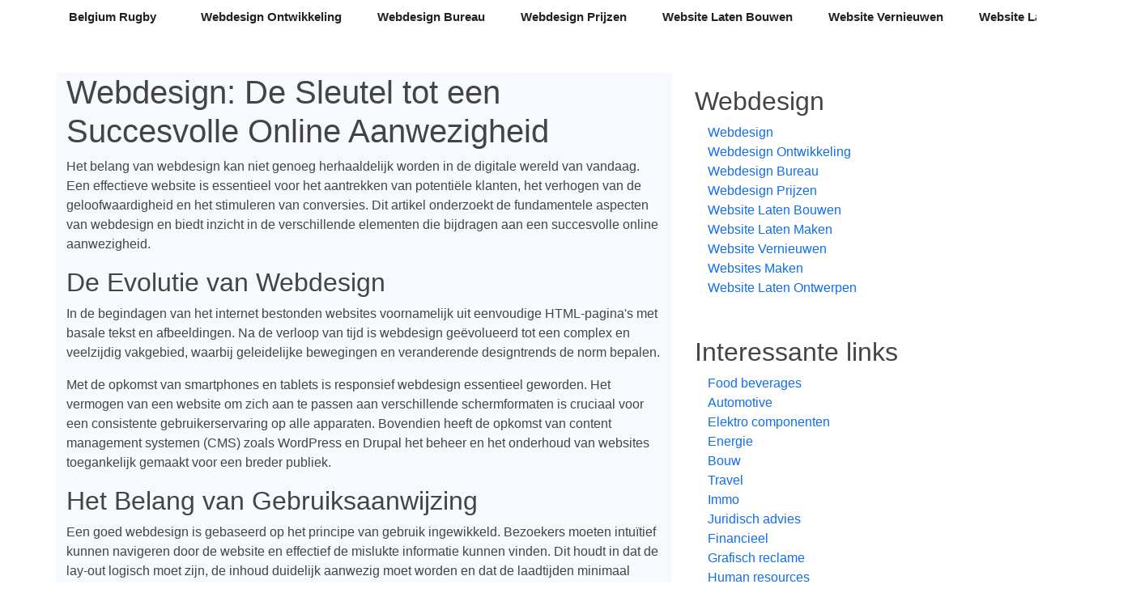

--- FILE ---
content_type: text/html
request_url: http://belgiumrugby.be/webdesign
body_size: 4792
content:
<!DOCTYPE html>
<html lang="en"  class="h-100">
    <head>
        <meta charset="utf-8">
        <meta name="viewport" content="width=device-width, initial-scale=1">

        <title>Webdesign |  Belgium Rugby</title>
        <meta name="description" content=" Webdesign: De Sleutel tot een Succesvolle Online AanwezigheidHet belang van webdesign kan niet genoeg herhaaldelijk worden in de digitale wereld van ">

        <!-- Fonts -->
        <link href="https://fonts.googleapis.com/css?family=Nunito:200,600" rel="stylesheet">

        <!-- Styles -->
        <link href="https://cdn.jsdelivr.net/npm/bootstrap@5.0.0-beta3/dist/css/bootstrap.min.css" rel="stylesheet" integrity="sha384-eOJMYsd53ii+scO/bJGFsiCZc+5NDVN2yr8+0RDqr0Ql0h+rP48ckxlpbzKgwra6" crossorigin="anonymous">
        <link href="/css/template1/style.css" rel="stylesheet">

    </head>
    <body class="d-flex flex-column h-100">
        
        <nav class="navbar navbar-expand-md" aria-label="Fourth navbar example">
            <div class="container">
                <a class="navbar-brand" href="/">Belgium Rugby</a>
                <button class="navbar-toggler" type="button" data-bs-toggle="collapse" data-bs-target="#navbar" aria-controls="navbar" aria-expanded="false" aria-label="Toggle navigation">
                    <span class="navbar-toggler-icon"></span>
                </button>

                <div class="collapse navbar-collapse navbar" id="navbar">
                    <ul class="navbar-nav ms-auto mb-2 mb-md-0">
                                                    <li class="nav-item"><a class="nav-link" href="/webdesign/webdesign-ontwikkeling">Webdesign Ontwikkeling</a></li>
                                                    <li class="nav-item"><a class="nav-link" href="/webdesign/webdesign-bureau">Webdesign Bureau</a></li>
                                                    <li class="nav-item"><a class="nav-link" href="/webdesign/webdesign-prijzen">Webdesign Prijzen</a></li>
                                                    <li class="nav-item"><a class="nav-link" href="/webdesign/website-laten-bouwen">Website Laten Bouwen</a></li>
                                                    <li class="nav-item"><a class="nav-link" href="/webdesign/website-vernieuwen">Website Vernieuwen</a></li>
                                                    <li class="nav-item"><a class="nav-link" href="/webdesign/website-laten-ontwerpen">Website Laten Ontwerpen</a></li>
                                            </ul>
                </div>
            </div>
        </nav>
        
        <!-- Begin page content -->
        <main role="main" class="flex-shrink-0">
            <div class="container">
                <div class="row mt-5">
                    <div class="col section-bg">
                                                    <h1> Webdesign: De Sleutel tot een Succesvolle Online Aanwezigheid</h1><p>Het belang van webdesign kan niet genoeg herhaaldelijk worden in de digitale wereld van vandaag. Een effectieve website is essentieel voor het aantrekken van potentiële klanten, het verhogen van de geloofwaardigheid en het stimuleren van conversies. Dit artikel onderzoekt de fundamentele aspecten van webdesign en biedt inzicht in de verschillende elementen die bijdragen aan een succesvolle online aanwezigheid.</p><h2> De Evolutie van Webdesign</h2><p>In de begindagen van het internet bestonden websites voornamelijk uit eenvoudige HTML-pagina's met basale tekst en afbeeldingen. Na de verloop van tijd is webdesign geëvolueerd tot een complex en veelzijdig vakgebied, waarbij geleidelijke bewegingen en veranderende designtrends de norm bepalen.</p><p>Met de opkomst van smartphones en tablets is responsief webdesign essentieel geworden. Het vermogen van een website om zich aan te passen aan verschillende schermformaten is cruciaal voor een consistente gebruikerservaring op alle apparaten. Bovendien heeft de opkomst van content management systemen (CMS) zoals WordPress en Drupal het beheer en het onderhoud van websites toegankelijk gemaakt voor een breder publiek.</p><h2> Het Belang van Gebruiksaanwijzing</h2><p>Een goed webdesign is gebaseerd op het principe van gebruik ingewikkeld. Bezoekers moeten intuïtief kunnen navigeren door de website en effectief de mislukte informatie kunnen vinden. Dit houdt in dat de lay-out logisch moet zijn, de inhoud duidelijk aanwezig moet worden en dat de laadtijden minimaal moeten zijn.</p><p>Een doordachte informatiestructuur, duidelijke call-to-action knoppen en een overzichtelijke menustructuur dragen bij aan een optimale gebruikerservaring. Daarnaast is het nuttig van de laadsnelheid van de website van cruciaal belang, terwijl bezoekers weinig geduld hebben voor trage websites.</p><h2> Visueel Aantrekkelijk Ontwerp</h2><p>Een aantrekkelijk visueel ontwerp is essentieel voor het creëren van een positieve eerste indruk. De keuze uit kleurenpalet, typografie, afbeeldingen en grafische elementen bepaalt in grote mate de uitstraling van de website. Een consistent en aantrekkelijk ontwerp wekt vertrouwen en professionaliteit bij de bezoekers.</p><p>Daarnaast is het belangrijk dat het ontwerp aansluit bij de merkidentiteit van het bedrijf. Een consistente visuele stijl draagt ​​bij aan het versterken van de merkherkenning en het creëren van een samenhangende merkbeleving.</p><h2> Inhoud: De Hoeksteen van Webdesign</h2><p>Naast het visuele aspect is de inhoud van een website minstens zo belangrijk. Nuttige, relevante en goed veroorzaakte content is essentieel voor het aantrekken van bezoekers en het behouden van hun aandacht. Daarnaast speelt kwalitatieve content een cruciale rol in zoekmachineoptimalisatie (SEO) en draagt ​​het bij aan een hogere ranking in zoekresultaten.</p><p>Het gebruik van zoekwoorden op strategische plaatsen, zoals in titels, tussenkopjes en metabeschrijvingen, helpt zoekmachines de inhoud van een website te begrijpen. Daarnaast zijn er verrassende updates en het uitgever van waardevolle, originele content belangrijk voor het verhogen van autoriteit en geloofwaardigheid.</p><h2> Functionele Elementen en Interactiviteit</h2><p>Naast het esthetische aspect spelen ook functionele elementen en interactiviteit een belangrijke rol in webdesign. Het toevoegen van interactieve functies, zoals formulieren, enquêtes, chatbots of andere vormen van feedbackmogelijkheden, draagt ​​bij aan een betrokken gebruikerservaring.</p><p>Daarnaast is het van belang dat de website goed is voor conversies. Dit kan bijvoorbeeld door duidelijk geplaatste call-to-action knoppen, vaste landingspagina's en een eenvoudig en veilig afrekenproces.</p><h2> De Rol van Webdesign in Marketing</h2><p>Webdesign vormt een integraal onderdeel van de marketingstrategie van een bedrijf. Een doordachte en effectieve website draagt ​​bij aan het bereiken van marketingdoelen, zoals het genereren van leads, het vergroten van de naamsbekendheid en het stimuleren van verkoop.</p><p>Een vaste website draagt ​​bij aan het vergroten van de online zichtbaarheid en de vindbaarheid in zoekmachines. Daarnaast kan webdesign bijdragen aan het opbouwen van een loyale klantenkring door middel van een aantrekkelijke en functionele online aanwezigheid.</p><h2> Conclusie</h2><p>Het belang van webdesign voor een succesvolle online aanwezigheid kan niet ingewikkeld worden. Een doordachte en effectieve website draagt ​​bij aan het aantrekken van bezoekers, het vergroten van conversies en het versterken van de merkidentiteit. Door de combinatie van gebruik onzichtbaar, visueel aantrekkelijk ontwerp, kwalitatieve content, functionele elementen en interactiviteit kan een website zich onderscheidend in de digitale wereld. Met een goed webdesign legt een bedrijf een sterke financiering voor een succesvolle online strategie.</p>
                                                
                                                    <div class="mt-5 pt-5">
                                <h3>
                                    Ook interessant
                                </h3>

                                <div class="row">
                                                                            <div class="col-md-4">
                                            <div class="card">
                                                <div class="card-body">
                                                    <h4>
                                                        Webdesign
                                                    </h4>
                                                    <p>
                                                     Webdesign: De Sleutel tot een Succesvolle Online AanwezigheidHet belang van webdesign kan niet genoeg herhaaldelijk worden in de digitale wereld van  ...
                                                    </p>
                                                    <a href="/webdesign" class="btn btn-success">Lees verder</a>
                                                </div>
                                            </div>
                                        </div>
                                                                            <div class="col-md-4">
                                            <div class="card">
                                                <div class="card-body">
                                                    <h4>
                                                        Webdesign Ontwikkeling
                                                    </h4>
                                                    <p>
                                                    Webdesign Ontwikkeling: Tips voor een Succesvolle WebsiteEen website is tegenwoordig een onmisbaar element in de digitale marketingstrategie van elk b ...
                                                    </p>
                                                    <a href="/webdesign/webdesign-ontwikkeling" class="btn btn-success">Lees verder</a>
                                                </div>
                                            </div>
                                        </div>
                                                                            <div class="col-md-4">
                                            <div class="card">
                                                <div class="card-body">
                                                    <h4>
                                                        Webdesign Bureau
                                                    </h4>
                                                    <p>
                                                     Alles wat je moet weten over het kiezen van het beste webdesignbureau voor jouHet kiezen van een webdesignbureau dat perfect aansluit bij jouw behoef ...
                                                    </p>
                                                    <a href="/webdesign/webdesign-bureau" class="btn btn-success">Lees verder</a>
                                                </div>
                                            </div>
                                        </div>
                                                                    </div>
                            </div>
                        </div>
                                        <div class="col-lg-4">
                        <div class="d-flex flex-column p-3">
                                                            <h2 class="text-decoration-none">
                                    Webdesign
                                </h2>
                                <ul class="nav nav-pills flex-column mb-5">
                                                                            <li class="nav-item"><a class="nav-link  py-0" href="/webdesign">Webdesign</a></li>
                                                                            <li class="nav-item"><a class="nav-link  py-0" href="/webdesign/webdesign-ontwikkeling">Webdesign Ontwikkeling</a></li>
                                                                            <li class="nav-item"><a class="nav-link  py-0" href="/webdesign/webdesign-bureau">Webdesign Bureau</a></li>
                                                                            <li class="nav-item"><a class="nav-link  py-0" href="/webdesign/webdesign-prijzen">Webdesign Prijzen</a></li>
                                                                            <li class="nav-item"><a class="nav-link  py-0" href="/webdesign/website-laten-bouwen">Website Laten Bouwen</a></li>
                                                                            <li class="nav-item"><a class="nav-link  py-0" href="/webdesign/website-laten-maken">Website Laten Maken</a></li>
                                                                            <li class="nav-item"><a class="nav-link  py-0" href="/webdesign/website-vernieuwen">Website Vernieuwen</a></li>
                                                                            <li class="nav-item"><a class="nav-link  py-0" href="/webdesign/websites-maken">Websites Maken</a></li>
                                                                            <li class="nav-item"><a class="nav-link  py-0" href="/webdesign/website-laten-ontwerpen">Website Laten Ontwerpen</a></li>
                                                                    </ul>
                                                        <h2 class="text-decoration-none">
                                Interessante links
                            </h2>
                            <ul class="nav nav-pills flex-column mb-auto">
                                                                    <li class="nav-item"><a class="nav-link py-0" href="/food-beverages">Food beverages</a></li>
                                                                    <li class="nav-item"><a class="nav-link py-0" href="/automotive">Automotive</a></li>
                                                                    <li class="nav-item"><a class="nav-link py-0" href="/elektro-componenten">Elektro componenten</a></li>
                                                                    <li class="nav-item"><a class="nav-link py-0" href="/energie">Energie</a></li>
                                                                    <li class="nav-item"><a class="nav-link py-0" href="/bouw">Bouw</a></li>
                                                                    <li class="nav-item"><a class="nav-link py-0" href="/travel">Travel</a></li>
                                                                    <li class="nav-item"><a class="nav-link py-0" href="/immo">Immo</a></li>
                                                                    <li class="nav-item"><a class="nav-link py-0" href="/juridisch-advies">Juridisch advies</a></li>
                                                                    <li class="nav-item"><a class="nav-link py-0" href="/financieel">Financieel</a></li>
                                                                    <li class="nav-item"><a class="nav-link py-0" href="/grafisch-reclame">Grafisch reclame</a></li>
                                                                    <li class="nav-item"><a class="nav-link py-0" href="/human-resources">Human resources</a></li>
                                                                    <li class="nav-item"><a class="nav-link py-0" href="/vertalingen">Vertalingen</a></li>
                                                                    <li class="nav-item"><a class="nav-link py-0" href="/verpakkingen">Verpakkingen</a></li>
                                                                    <li class="nav-item"><a class="nav-link py-0" href="/opleidingen">Opleidingen</a></li>
                                                                    <li class="nav-item"><a class="nav-link py-0" href="/milieu">Milieu</a></li>
                                                                    <li class="nav-item"><a class="nav-link py-0" href="/callcenter">Callcenter</a></li>
                                                                    <li class="nav-item"><a class="nav-link py-0" href="/hardware">Hardware</a></li>
                                                                    <li class="nav-item"><a class="nav-link py-0" href="/industriele-processen">Industriele processen</a></li>
                                                                    <li class="nav-item"><a class="nav-link py-0" href="/it-consulting">It consulting</a></li>
                                                                    <li class="nav-item"><a class="nav-link py-0" href="/it-services">It services</a></li>
                                                                    <li class="nav-item"><a class="nav-link py-0" href="/office">Office</a></li>
                                                                    <li class="nav-item"><a class="nav-link py-0" href="/security">Security</a></li>
                                                                    <li class="nav-item"><a class="nav-link py-0" href="/software">Software</a></li>
                                                                    <li class="nav-item"><a class="nav-link py-0" href="/interieur">Interieur</a></li>
                                                                    <li class="nav-item"><a class="nav-link py-0" href="/gezondheid">Gezondheid</a></li>
                                                                    <li class="nav-item"><a class="nav-link py-0" href="/kleinhandel">Kleinhandel</a></li>
                                                                    <li class="nav-item"><a class="nav-link py-0" href="/textiel">Textiel</a></li>
                                                                    <li class="nav-item"><a class="nav-link py-0" href="/online-marketing">Online marketing</a></li>
                                                                    <li class="nav-item"><a class="nav-link py-0" href="/webhosting">Webhosting</a></li>
                                                                    <li class="nav-item"><a class="nav-link py-0" href="/grafisch-en-reclame">Grafisch en reclame</a></li>
                                                                    <li class="nav-item"><a class="nav-link py-0" href="/reclame">Reclame</a></li>
                                                                    <li class="nav-item"><a class="nav-link py-0" href="/zonnepanelen">Zonnepanelen</a></li>
                                                                    <li class="nav-item"><a class="nav-link py-0" href="/drukkerijen">Drukkerijen</a></li>
                                                                    <li class="nav-item"><a class="nav-link py-0" href="/vrachtwagens">Vrachtwagens</a></li>
                                                                    <li class="nav-item"><a class="nav-link py-0" href="/liften">Liften</a></li>
                                                                    <li class="nav-item"><a class="nav-link py-0" href="/organisatie-feesten">Organisatie feesten</a></li>
                                                                    <li class="nav-item"><a class="nav-link py-0" href="/taxi-bedrijven">Taxi bedrijven</a></li>
                                                                    <li class="nav-item"><a class="nav-link py-0" href="/events">Events</a></li>
                                                                    <li class="nav-item"><a class="nav-link py-0" href="/meubelen">Meubelen</a></li>
                                                                    <li class="nav-item"><a class="nav-link py-0" href="/interim">Interim</a></li>
                                                                    <li class="nav-item"><a class="nav-link py-0" href="/leasing">Leasing</a></li>
                                                                    <li class="nav-item"><a class="nav-link py-0" href="/restaurant">Restaurant</a></li>
                                                                    <li class="nav-item"><a class="nav-link py-0" href="/bouwmateriaal">Bouwmateriaal</a></li>
                                                                    <li class="nav-item"><a class="nav-link py-0" href="/iphone-reparatie">Iphone reparatie</a></li>
                                                                    <li class="nav-item"><a class="nav-link py-0" href="/muziek">Muziek</a></li>
                                                                    <li class="nav-item"><a class="nav-link py-0" href="/pleisterwerken">Pleisterwerken</a></li>
                                                                    <li class="nav-item"><a class="nav-link py-0" href="/auto-verhuur">Auto verhuur</a></li>
                                                                    <li class="nav-item"><a class="nav-link py-0" href="/bedrijfsfotografie">Bedrijfsfotografie</a></li>
                                                                    <li class="nav-item"><a class="nav-link py-0" href="/reizen">Reizen</a></li>
                                                                    <li class="nav-item"><a class="nav-link py-0" href="/trappen">Trappen</a></li>
                                                                    <li class="nav-item"><a class="nav-link py-0" href="/trouwkleding">Trouwkleding</a></li>
                                                                    <li class="nav-item"><a class="nav-link py-0" href="/webdesign">Webdesign</a></li>
                                                                    <li class="nav-item"><a class="nav-link py-0" href="/juwelen">Juwelen</a></li>
                                                                    <li class="nav-item"><a class="nav-link py-0" href="/rijschool">Rijschool</a></li>
                                                                    <li class="nav-item"><a class="nav-link py-0" href="/tijdregistratie">Tijdregistratie</a></li>
                                                                    <li class="nav-item"><a class="nav-link py-0" href="/totaalinrichting">Totaalinrichting</a></li>
                                                                    <li class="nav-item"><a class="nav-link py-0" href="/website-beveiliging">Website beveiliging</a></li>
                                                                    <li class="nav-item"><a class="nav-link py-0" href="/bedrijvengidsen">Bedrijvengidsen</a></li>
                                                                    <li class="nav-item"><a class="nav-link py-0" href="/vacatures">Vacatures</a></li>
                                                                    <li class="nav-item"><a class="nav-link py-0" href="/camerabewaking">Camerabewaking</a></li>
                                                                    <li class="nav-item"><a class="nav-link py-0" href="/inbraakbeveiliging">Inbraakbeveiliging</a></li>
                                                                    <li class="nav-item"><a class="nav-link py-0" href="/drone-fotografie-en-video">Drone fotografie en video</a></li>
                                                                    <li class="nav-item"><a class="nav-link py-0" href="/chocolade">Chocolade</a></li>
                                                                    <li class="nav-item"><a class="nav-link py-0" href="/vakantiehuizen">Vakantiehuizen</a></li>
                                                                    <li class="nav-item"><a class="nav-link py-0" href="/fotografie">Fotografie</a></li>
                                                            </ul>
                        </div>
                    </div>
                </div>
            </div>
        </main>
        
        <footer class="footer mt-auto py-3">
            <div class="container">
                <span class="text-muted">&copy; 2019 - 2024 - belgiumrugby.be</span>
            </div>
        </footer>
        
        <script src="https://cdn.jsdelivr.net/npm/bootstrap@5.0.0-beta3/dist/js/bootstrap.bundle.min.js" integrity="sha384-JEW9xMcG8R+pH31jmWH6WWP0WintQrMb4s7ZOdauHnUtxwoG2vI5DkLtS3qm9Ekf" crossorigin="anonymous"></script>
    <script defer src="https://static.cloudflareinsights.com/beacon.min.js/vcd15cbe7772f49c399c6a5babf22c1241717689176015" integrity="sha512-ZpsOmlRQV6y907TI0dKBHq9Md29nnaEIPlkf84rnaERnq6zvWvPUqr2ft8M1aS28oN72PdrCzSjY4U6VaAw1EQ==" data-cf-beacon='{"version":"2024.11.0","token":"1b35c4b97ada47e8b2a5758e56f7ec09","r":1,"server_timing":{"name":{"cfCacheStatus":true,"cfEdge":true,"cfExtPri":true,"cfL4":true,"cfOrigin":true,"cfSpeedBrain":true},"location_startswith":null}}' crossorigin="anonymous"></script>
</body>
</html>